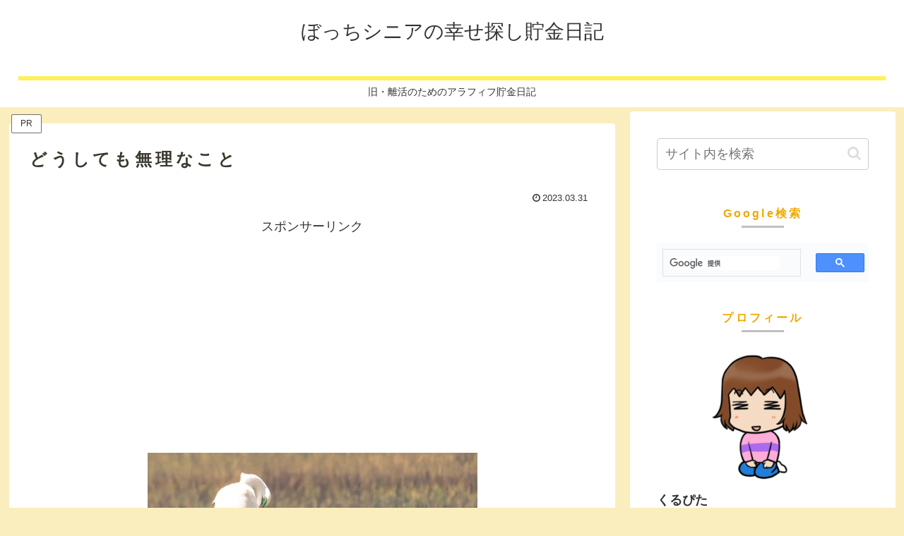

--- FILE ---
content_type: text/html; charset=utf-8
request_url: https://www.google.com/recaptcha/api2/aframe
body_size: 114
content:
<!DOCTYPE HTML><html><head><meta http-equiv="content-type" content="text/html; charset=UTF-8"></head><body><script nonce="c0LnpGjp_E4PAh_lSGZq6Q">/** Anti-fraud and anti-abuse applications only. See google.com/recaptcha */ try{var clients={'sodar':'https://pagead2.googlesyndication.com/pagead/sodar?'};window.addEventListener("message",function(a){try{if(a.source===window.parent){var b=JSON.parse(a.data);var c=clients[b['id']];if(c){var d=document.createElement('img');d.src=c+b['params']+'&rc='+(localStorage.getItem("rc::a")?sessionStorage.getItem("rc::b"):"");window.document.body.appendChild(d);sessionStorage.setItem("rc::e",parseInt(sessionStorage.getItem("rc::e")||0)+1);localStorage.setItem("rc::h",'1765608306578');}}}catch(b){}});window.parent.postMessage("_grecaptcha_ready", "*");}catch(b){}</script></body></html>

--- FILE ---
content_type: text/css
request_url: https://ar50.net/wp-content/themes/cocoon-child-master/style.css?ver=47e652e13d084194ae7a7f970cfa6855&fver=20190601095135
body_size: 719
content:
@charset "UTF-8";

/*!
Theme Name: Cocoon Child
Template:   cocoon-master
Version:    1.0.7
*/

/************************************
** 子テーマ用のスタイルを書く
************************************/
/*必要ならばここにコードを書く*/

/************************************
** レスポンシブデザイン用のメディアクエリ
************************************/
/*1240px以下*/
@media screen and (max-width: 1240px){
  /*必要ならばここにコードを書く*/
}

/*1030px以下*/
@media screen and (max-width: 1030px){
  /*必要ならばここにコードを書く*/
}

/*768px以下*/
@media screen and (max-width: 768px){
  /*必要ならばここにコードを書く*/
}

/*480px以下*/
@media screen and (max-width: 480px){
  /*必要ならばここにコードを書く*/
}


--- FILE ---
content_type: image/svg+xml
request_url: https://b.blogmura.com/banner-blogmura-reader-white-small.svg
body_size: 5346
content:
<svg xmlns="http://www.w3.org/2000/svg" xmlns:xlink="http://www.w3.org/1999/xlink" viewBox="0 0 160 36">
  <defs>
    <style>
      .cls-1 {
        fill: none;
      }

      .cls-2 {
        fill: #fff;
      }

      .cls-3 {
        fill: #ec6c6b;
      }

      .cls-4 {
        clip-path: url(#clip-path);
      }

      .cls-5 {
        fill: red;
      }

      .cls-6 {
        fill: #1a1311;
      }
    </style>
    <clipPath id="clip-path">
      <rect class="cls-1" x="20.8" y="8.87" width="14" height="16.8"/>
    </clipPath>
  </defs>
  <g id="レイヤー_4" data-name="レイヤー 4">
    <path class="cls-2" d="M18,34.86a17,17,0,0,1,0-34H142a17,17,0,0,1,0,34Z"/>
    <path class="cls-3" d="M142,1.86a16,16,0,0,1,0,32H18a16,16,0,0,1,0-32H142m0-2H18a18,18,0,0,0-18,18H0a18,18,0,0,0,18,18H142a18,18,0,0,0,18-18h0A18,18,0,0,0,142-.14Z"/>
    <g id="アートワーク_7" data-name="アートワーク 7">
      <g class="cls-4">
        <g class="cls-4">
          <g>
            <path class="cls-5" d="M20.8,25.67h14a9.5,9.5,0,0,0-13.41-.59c-.2.19-.4.39-.59.59"/>
            <path class="cls-6" d="M30.45,18a1,1,0,0,0-.95-1h-.05a.92.92,0,0,0-1,.82v.1a1.12,1.12,0,0,0,1.18,1,.87.87,0,0,0,.82-.93v0"/>
            <path class="cls-6" d="M26.67,15.52a.93.93,0,0,0,0,1.86h0a.78.78,0,0,0,.77-.8v0a1,1,0,0,0-.84-1"/>
            <path class="cls-6" d="M25.45,12.76s-.08-3.72-.09-3.9H24.07c0,.22-.08,3.81-.08,3.81v.11l-2.13.14v1.33H24v1.09h0a33.45,33.45,0,0,0-2.72,3.11c.12.13.74.81.88.95l1.89-2v.29s0,3.95,0,4.17h1.3c0-1,.09-4.05.09-6.55V14.14L27.07,14V12.73h-.32Z"/>
            <path class="cls-6" d="M32.72,8.86H31.36V12.6H31l-3,.26V14.1L31.22,14h.13v6.24H29.67c0,.17-.11,1.07-.13,1.26a26.24,26.24,0,0,0,3.19.28c0-1,.1-4.2.1-6.58V14l1.58-.16V12.6H32.8s-.08-3.5-.08-3.74"/>
          </g>
        </g>
      </g>
    </g>
    <g>
      <path class="cls-3" d="M49.75,14.54a2.11,2.11,0,0,0-.2.54,10.68,10.68,0,0,1-6.83,7.78,4.44,4.44,0,0,0-1-1.43A8.7,8.7,0,0,0,47.93,15H42.22a8.63,8.63,0,0,0-1.51.07V13.5a8.44,8.44,0,0,0,1.53.08h5.51a6.11,6.11,0,0,0,.86,0,6.78,6.78,0,0,0-.74-1.21l.87-.32a7.21,7.21,0,0,1,1.07,1.89l-.48.19Zm.71-.85a8.46,8.46,0,0,0-1-1.86l.86-.33a6.92,6.92,0,0,1,1.06,1.83Z"/>
      <path class="cls-3" d="M53.57,21.3v.84H52a7.25,7.25,0,0,0,0-1V14.24a7.21,7.21,0,0,0,0-1c.29,0,.54,0,1,0h6.82c.51,0,.73,0,1,0,0,.31,0,.55,0,1v6.86a7.5,7.5,0,0,0,.05,1H59.33V21.3Zm5.76-6.68H53.57v5.32h5.76Z"/>
      <path class="cls-3" d="M71.71,14.55a2.36,2.36,0,0,0-.3.72A11.83,11.83,0,0,1,69,19.8a12.09,12.09,0,0,1-4.27,3,3.88,3.88,0,0,0-1-1.26,9.66,9.66,0,0,0,6.13-6.47l-3.61.05a11.68,11.68,0,0,1-2.81,3.08,3.28,3.28,0,0,0-1.16-1,9.52,9.52,0,0,0,3.11-3.48A4.63,4.63,0,0,0,66,12.14l1.64.34a1.54,1.54,0,0,0-.2.35c-.1.22-.21.46-.33.7a1,1,0,0,0-.08.17l-.1.18c.15,0,.34,0,.58,0l2.63,0a3.91,3.91,0,0,0,.62,0,7.76,7.76,0,0,0-.88-1.5l.89-.29a7.37,7.37,0,0,1,1.07,1.89l-.52.19Zm.78-.86a8.89,8.89,0,0,0-1-1.86l.86-.3a7,7,0,0,1,1.06,1.82Z"/>
      <path class="cls-3" d="M75.34,13.1a6.3,6.3,0,0,0-.07-1.16h1.4a7.55,7.55,0,0,0-.07,1.17v1H77A7.12,7.12,0,0,0,78,14.06v1.31a8.72,8.72,0,0,0-1-.06h-.4a9.41,9.41,0,0,0,1.73,2.41,4.38,4.38,0,0,0-.65,1.21,9.22,9.22,0,0,1-1.16-2,13.73,13.73,0,0,1,.06,1.75v3A9.26,9.26,0,0,0,76.67,23H75.28a9.14,9.14,0,0,0,.07-1.29V19.3a16.2,16.2,0,0,1,.07-1.79,10.93,10.93,0,0,1-1.62,3,4.36,4.36,0,0,0-.67-1.26,12.41,12.41,0,0,0,2.11-4h-.62a9.88,9.88,0,0,0-1.15.06V14.06a8.22,8.22,0,0,0,1.16.07h.71ZM83,21.46c0,.67-.17,1-.55,1.16a3.62,3.62,0,0,1-1.33.15c-.31,0-.42,0-1.25-.05a3.77,3.77,0,0,0-.36-1.33l.36,0a10.57,10.57,0,0,0,1.33.1c.4,0,.49-.06.49-.34V15.4H79.62a12.2,12.2,0,0,0-1.34.07V14.14a9.3,9.3,0,0,0,1.33.07h2.07v-.82A9.33,9.33,0,0,0,81.6,12h1.46A11.26,11.26,0,0,0,83,13.4v.81h.09a7.16,7.16,0,0,0,1.16-.07v1.31a9.68,9.68,0,0,0-1.13,0H83ZM79.83,19.8a10.86,10.86,0,0,0-1.5-3l1.12-.55A10.84,10.84,0,0,1,81,19.1Z"/>
      <path class="cls-3" d="M84.93,13.63h.45c.22,0,.22,0,2-.12.88,0,2.93-.16,6.13-.31a6.44,6.44,0,0,0,1.24-.1l.08,1.52h-.25a5.37,5.37,0,0,0-2.38.65,3.9,3.9,0,0,0-2.42,3.2,2,2,0,0,0,1.6,2,7.17,7.17,0,0,0,1.78.31h.24l-.21,1.63a2.63,2.63,0,0,0-.41-.07,7.21,7.21,0,0,1-2.81-.8,3.2,3.2,0,0,1-1.71-2.89,4.16,4.16,0,0,1,1.14-2.81A5.15,5.15,0,0,1,91,14.57c-1,.15-1.71.22-4,.39a13.34,13.34,0,0,0-2,.24Zm8.26,2.3a7.75,7.75,0,0,1,1.26,1.76l-.84.45a7.86,7.86,0,0,0-1.26-1.79Zm1.86,1.45a9.3,9.3,0,0,0-1.22-1.74l.8-.42a6.92,6.92,0,0,1,1.25,1.69Z"/>
      <path class="cls-3" d="M106.43,13.91a1.84,1.84,0,0,0-.21.54,11.18,11.18,0,0,1-2.46,5,11.64,11.64,0,0,1-4.46,3.06,4.33,4.33,0,0,0-1-1.43,10,10,0,0,0,2.62-1.22,8.31,8.31,0,0,0,3.64-5.23H98.8a9.57,9.57,0,0,0-1.51.07V13.17a8.7,8.7,0,0,0,1.53.08h5.51a4.22,4.22,0,0,0,1.28-.12Z"/>
      <path class="cls-3" d="M109,17.13a8.23,8.23,0,0,0-1.08.05v-1.3A5.22,5.22,0,0,0,109,16h3.49v-.73a5.87,5.87,0,0,0-.06-1h1.4a6.68,6.68,0,0,0,0,.9V16h1a5,5,0,0,0,1.08-.08v1.3a7.85,7.85,0,0,0-1.09-.05h-1l.06,4.57a5.38,5.38,0,0,0,.07,1h-1.46a6.75,6.75,0,0,0,.05-1v-3c0-.13,0-.6,0-.75a4.51,4.51,0,0,1-.41.68,11.4,11.4,0,0,1-3.89,3.16,3.89,3.89,0,0,0-.88-1.13,10.53,10.53,0,0,0,2.57-1.61,9.12,9.12,0,0,0,1.76-2Z"/>
      <path class="cls-3" d="M119.57,21.3v.84H118a7.25,7.25,0,0,0,0-1V14.24a7.21,7.21,0,0,0,0-1c.29,0,.54,0,1,0h6.82c.51,0,.73,0,1,0,0,.31,0,.55,0,1v6.86a7.5,7.5,0,0,0,0,1h-1.55V21.3Zm5.76-6.68h-5.76v5.32h5.76Z"/>
      <path class="cls-3" d="M129.05,16.57a12.28,12.28,0,0,0,1.95.08h6.39a12.2,12.2,0,0,0,1.94-.08v1.66a13.1,13.1,0,0,0-2-.06H131a13.19,13.19,0,0,0-2,.06Z"/>
    </g>
  </g>
</svg>


--- FILE ---
content_type: application/javascript; charset=utf-8
request_url: https://fundingchoicesmessages.google.com/f/AGSKWxUvecOivy0HPEEGUij1XlIbQjHZNi4qrlHxf1p1DhJLl5-qUntiQIfqnqb7RcuQdbQAm39g5DTtpShX2jDFUIn-1gIxcEaFqqnouXm4UsglDSotUJi889es0Z994cX7xv21_jxBFQQX8XA59ZExnRYknPeyuCPaqf_3qDIOwXzwVgCjwcOTQgSRhWH2/_/ad_250x250_/adv_left__438x50./adStrip.-ad_125x125.
body_size: -1292
content:
window['2b500485-52e0-454f-a46b-9e1577d683c7'] = true;